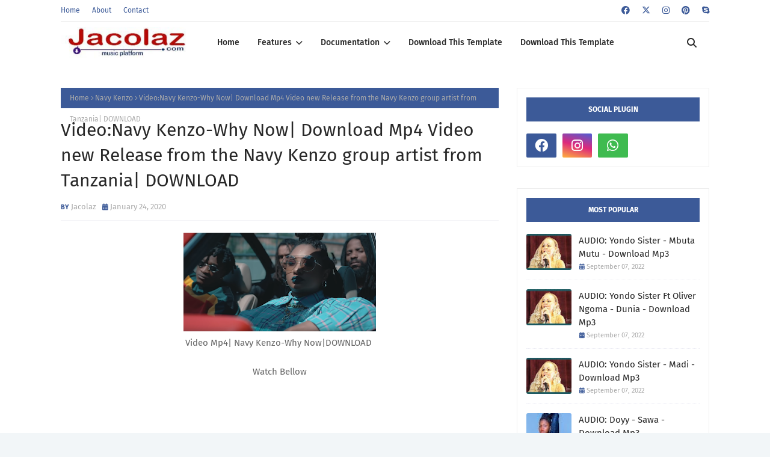

--- FILE ---
content_type: text/html; charset=utf-8
request_url: https://www.google.com/recaptcha/api2/aframe
body_size: 265
content:
<!DOCTYPE HTML><html><head><meta http-equiv="content-type" content="text/html; charset=UTF-8"></head><body><script nonce="guccCJrnkLZgIiatKVak_Q">/** Anti-fraud and anti-abuse applications only. See google.com/recaptcha */ try{var clients={'sodar':'https://pagead2.googlesyndication.com/pagead/sodar?'};window.addEventListener("message",function(a){try{if(a.source===window.parent){var b=JSON.parse(a.data);var c=clients[b['id']];if(c){var d=document.createElement('img');d.src=c+b['params']+'&rc='+(localStorage.getItem("rc::a")?sessionStorage.getItem("rc::b"):"");window.document.body.appendChild(d);sessionStorage.setItem("rc::e",parseInt(sessionStorage.getItem("rc::e")||0)+1);localStorage.setItem("rc::h",'1768908296936');}}}catch(b){}});window.parent.postMessage("_grecaptcha_ready", "*");}catch(b){}</script></body></html>

--- FILE ---
content_type: text/javascript; charset=UTF-8
request_url: https://www.jacolaz.com/feeds/posts/default/-/Navy%20Kenzo?alt=json-in-script&max-results=3&callback=jQuery112407133400210243188_1768908294451&_=1768908294452
body_size: 7462
content:
// API callback
jQuery112407133400210243188_1768908294451({"version":"1.0","encoding":"UTF-8","feed":{"xmlns":"http://www.w3.org/2005/Atom","xmlns$openSearch":"http://a9.com/-/spec/opensearchrss/1.0/","xmlns$blogger":"http://schemas.google.com/blogger/2008","xmlns$georss":"http://www.georss.org/georss","xmlns$gd":"http://schemas.google.com/g/2005","xmlns$thr":"http://purl.org/syndication/thread/1.0","id":{"$t":"tag:blogger.com,1999:blog-7990210048314602374"},"updated":{"$t":"2026-01-19T16:03:47.377-08:00"},"category":[{"term":"Audio"},{"term":"Gospel"},{"term":"Video"},{"term":"Harmonize"},{"term":"Rayvanny"},{"term":"Diamond Platnumz"},{"term":"MARIOO"},{"term":"Otile Brown"},{"term":"Willy Paul"},{"term":"Alikiba"},{"term":"Mbosso"},{"term":"Zuchu"},{"term":"Nandy"},{"term":"Barnaba"},{"term":"Ibraah"},{"term":"Nay Wa Mitego"},{"term":"Bahati"},{"term":"Nacha"},{"term":"Best Naso"},{"term":"Christian Bella"},{"term":"Khaligraph Jones"},{"term":"G Nako"},{"term":"KAYUMBA"},{"term":"KUSAH"},{"term":"Lava Lava"},{"term":"Mr Blue"},{"term":"Aslay"},{"term":"Young Killer"},{"term":"Jux"},{"term":"King Kaka"},{"term":"Maua Sama"},{"term":"Country Wizzy"},{"term":"Stamina"},{"term":"Necta"},{"term":"Sauti Sol"},{"term":"Baba Levo"},{"term":"Jay Melody"},{"term":"Ben Pol"},{"term":"MABANTU"},{"term":"Dj Seven"},{"term":"Whozu"},{"term":"Beka Flavour"},{"term":"Mimi Mars"},{"term":"Patoranking"},{"term":"Bright"},{"term":"Tunda Man"},{"term":"Belle 9"},{"term":"Foby"},{"term":"Masauti"},{"term":"Platform"},{"term":"Rich Mavoko"},{"term":"Burna boy"},{"term":"Chege"},{"term":"Dulla Makabila"},{"term":"Nadia Mukami"},{"term":"Rosa Ree"},{"term":"Adam Mchomvu"},{"term":"Haitham Kim"},{"term":"Hamadai"},{"term":"Moni Centrozone"},{"term":"ANJELLA"},{"term":"Baraka The Prince"},{"term":"Chidi Benz"},{"term":"Davido"},{"term":"GOODLUCK GOZBERT"},{"term":"Rj The Dj"},{"term":"Tommy Flavour"},{"term":"B2k"},{"term":"Darassa"},{"term":"Dogo Janja"},{"term":"Maarifa"},{"term":"Meja Kunta"},{"term":"Nedy Music"},{"term":"Roma"},{"term":"Young Dee"},{"term":"Dogo Sillah"},{"term":"KILLY"},{"term":"Linex"},{"term":"Lulu Diva"},{"term":"Young Lunya"},{"term":"K2ga"},{"term":"Kelechi Africana"},{"term":"Lady Jaydee"},{"term":"Mtafya"},{"term":"Mwasiti"},{"term":"Mzee wa Bwax"},{"term":"Nyashinski"},{"term":"Wyse"},{"term":"Arrow Bwoy"},{"term":"Dully Sykes"},{"term":"Innoss'B"},{"term":"Izzo Bizness"},{"term":"Q Chief"},{"term":"Baddest 47"},{"term":"Femi One"},{"term":"Ice Boy"},{"term":"Ommy Dimpoz"},{"term":"Rapcha"},{"term":"Reekado Banks"},{"term":"Ronze"},{"term":"Simi"},{"term":"Spice Diana"},{"term":"Weusi"},{"term":"Wini"},{"term":"Yemi Alade"},{"term":"Billnas"},{"term":"Eric Omondi"},{"term":"JOEL LWAGA"},{"term":"KONTAWA"},{"term":"Koffi Olomide"},{"term":"Linex Sunday"},{"term":"MAC VOICE"},{"term":"Meddy"},{"term":"Motra The Future"},{"term":"Mzee Yusuph"},{"term":"SARAPHINA"},{"term":"Zilipendwa"},{"term":"Bensoul"},{"term":"D VOICE"},{"term":"Man Fongo"},{"term":"Mocco Genius"},{"term":"Msaga Sumu"},{"term":"Nuh Mziwanda"},{"term":"Phina"},{"term":"REMA"},{"term":"Rose Muhando"},{"term":"Skales"},{"term":"TID"},{"term":"Vanillah"},{"term":"WALTER CHILAMBO"},{"term":"ZABRONI SINGERS"},{"term":"Amber Lulu"},{"term":"Brown Mauzo"},{"term":"Dayoo"},{"term":"Enock Bella"},{"term":"GUCHI"},{"term":"Hamis BSS"},{"term":"Joh Makini"},{"term":"Jovial"},{"term":"Kala Jeremiah"},{"term":"Linah"},{"term":"MACVOICE"},{"term":"Mejja"},{"term":"Mo Music"},{"term":"Msami"},{"term":"P Mawenge"},{"term":"Professor Jay"},{"term":"Shilole"},{"term":"Tekno"},{"term":"Abdukiba"},{"term":"Damian Soul"},{"term":"FRIDA AMANI"},{"term":"Fally Ipupa"},{"term":"LODY MUSIC"},{"term":"MUKI"},{"term":"Mayorkun"},{"term":"Mr Nana"},{"term":"Navy Kenzo"},{"term":"Nikki Mbishi"},{"term":"Peter Msechu"},{"term":"Rudeboy"},{"term":"The Mafik"},{"term":"WANYABI"},{"term":"WizKid"},{"term":"Zee"},{"term":"Zlatan"},{"term":"Awilo Longomba"},{"term":"BANDO"},{"term":"BONGA"},{"term":"Cheed"},{"term":"Chemical"},{"term":"Fid-Q"},{"term":"Flavour"},{"term":"Gigy Money"},{"term":"HANSTONE"},{"term":"Ibrah Nation"},{"term":"Joeboy"},{"term":"Korede Bello"},{"term":"Lomodo"},{"term":"Madee"},{"term":"One Six"},{"term":"Rhino King"},{"term":"Ruby"},{"term":"Singah"},{"term":"Tannah"},{"term":"Z Anto"},{"term":"AT"},{"term":"AY"},{"term":"Abochi"},{"term":"Bonge La Nyau"},{"term":"Dayna Nyange"},{"term":"Domokaya"},{"term":"Eddy Kenzo"},{"term":"Hemedy Phd"},{"term":"Jay Rox"},{"term":"Jumanne Idd"},{"term":"Karen"},{"term":"Kikosi Kazi"},{"term":"Kinata Mc"},{"term":"Kizz Daniel"},{"term":"Magix Enga"},{"term":"Mesen Selekta"},{"term":"Naiboi"},{"term":"OdiiJambo"},{"term":"Rostam"},{"term":"ABBAH"},{"term":"ANISET BUTATI"},{"term":"Akothee"},{"term":"Alicios"},{"term":"Amber Rutty"},{"term":"Audio Music"},{"term":"Avril"},{"term":"B Gway"},{"term":"Bruce Africa"},{"term":"CHIKÉ"},{"term":"Chindo Man"},{"term":"Dullayo"},{"term":"Fireboy"},{"term":"Hussein Machozi"},{"term":"Jah Prayzah"},{"term":"Jolie"},{"term":"Kassim Mganga"},{"term":"King 98"},{"term":"Krizbeatz"},{"term":"Ladipoe"},{"term":"MABESTE"},{"term":"Mr Eazi"},{"term":"Nameless"},{"term":"Nchama The Best"},{"term":"Neyba"},{"term":"Nomo"},{"term":"Obby Alpha"},{"term":"ROSE NDAUKA"},{"term":"Sanaipei Tande"},{"term":"Sarkodie"},{"term":"Shetta"},{"term":"Sholo Mwamba"},{"term":"Snura"},{"term":"Steve Rnb"},{"term":"Susumila"},{"term":"TAMISEMI"},{"term":"TENI"},{"term":"Tanasha Donna"},{"term":"Tanzanite"},{"term":"Upendo Nkone"},{"term":"YJ"},{"term":"Yammi"},{"term":"Abigail Chams"},{"term":"Adekunle Gold"},{"term":"Amini"},{"term":"BALAA MC"},{"term":"BEATRICE MWAIPAJA"},{"term":"Bonny Mwaitege"},{"term":"Chin Bees"},{"term":"Chino Kidd"},{"term":"Chris Brown"},{"term":"DIANA BAHATI"},{"term":"Dj Feruuh"},{"term":"Ferooz"},{"term":"H_ART THE BAND"},{"term":"Hawa Ntarejea"},{"term":"Jose Chameleone"},{"term":"Juma Nature"},{"term":"Kidum"},{"term":"MARTHA MWAIPAJA"},{"term":"MENINA"},{"term":"Matonya"},{"term":"Mkaliwenu"},{"term":"Mrisho Mpoto"},{"term":"NINI"},{"term":"Niniola"},{"term":"Nyandu Tozzy"},{"term":"Phyno"},{"term":"Rhino"},{"term":"Safina Modern Taarab"},{"term":"Sajna"},{"term":"Shatta Wale"},{"term":"Sho Madjozi"},{"term":"Timbulo"},{"term":"Y Tony"},{"term":"ZABRON SINGERS"},{"term":"Zest"},{"term":"20 PERCENT"},{"term":"ALLY NIPISHE"},{"term":"Appy"},{"term":"BANANA ZORRO"},{"term":"BUSHOKE"},{"term":"Baba Sillah"},{"term":"Baghdad"},{"term":"Beka Ibrozama"},{"term":"Belle9"},{"term":"Bien"},{"term":"Bob Haisa"},{"term":"Bonta Maarifa"},{"term":"Bwana Misosi"},{"term":"CHRISTINA SHUSHO"},{"term":"CPwaa"},{"term":"Cassper Nyovest"},{"term":"ChindoMan"},{"term":"DanZak"},{"term":"Emmanuel Mgogo"},{"term":"Fabi"},{"term":"Fik Fameica"},{"term":"Founder Tz"},{"term":"Galatone"},{"term":"Gallatt"},{"term":"Genius Jinix66"},{"term":"Gold Boy"},{"term":"H.BABA"},{"term":"Instrumental"},{"term":"JAPHET ZABRON"},{"term":"Jaivah"},{"term":"Kitonzo"},{"term":"Konki 3 Master"},{"term":"Lameck Ditto"},{"term":"Lony Bway"},{"term":"MANENGO"},{"term":"MATATA"},{"term":"Marlaw"},{"term":"Martha Baraka"},{"term":"Mr P"},{"term":"Nikki Wa Pili"},{"term":"Pam D"},{"term":"Producer Bonga"},{"term":"Pépé Kallé"},{"term":"Queen Darleen"},{"term":"Recho Kizunguzungu"},{"term":"Runtown"},{"term":"S Kide"},{"term":"SANI BOY"},{"term":"SUGU"},{"term":"Selebobo"},{"term":"Seneta"},{"term":"Shebby Love"},{"term":"Shinner"},{"term":"Timmy Tdat"},{"term":"Tiwa Savage"},{"term":"VICTORIA KIMANI"},{"term":"Wakazi"},{"term":"Yondo Sister"},{"term":"ABBY CHAMS"},{"term":"AFANDE SELE"},{"term":"AMBASSADORS OF CHRIST CHOIR"},{"term":"AMBWENE MWASONGWE"},{"term":"Ability"},{"term":"Addah"},{"term":"B Classic 006"},{"term":"BABY MADAHA"},{"term":"BLAQ JERZEE"},{"term":"BROTHER NASSIR"},{"term":"Baba Kash"},{"term":"Becka Title"},{"term":"Big Fizzo"},{"term":"Bob Junior"},{"term":"CHRISTOPHER MWAHANGILA"},{"term":"CONBOI"},{"term":"Country Boy"},{"term":"County Boy"},{"term":"DADDY FACE"},{"term":"DJ IKE"},{"term":"Dauce Mason"},{"term":"Dogo Dee"},{"term":"ETHIC"},{"term":"ETHIC ENTERTAINMENT"},{"term":"Ebitoke"},{"term":"Emba Botion"},{"term":"FEZA"},{"term":"FID Q"},{"term":"FIREBOY DML"},{"term":"German Guy"},{"term":"H Art The Band"},{"term":"Hamisa Mobetto"},{"term":"Heavnboy"},{"term":"Iyanya"},{"term":"JACOLAZ APP"},{"term":"JOH MAKER"},{"term":"Jambo Squad"},{"term":"Jennifer Mgendi"},{"term":"Jitu Baya"},{"term":"KAZIMILY"},{"term":"KIDENE"},{"term":"Kanda Bongo Man"},{"term":"Kcee"},{"term":"Keysha"},{"term":"Khadija Kopa"},{"term":"Khan Sillah"},{"term":"King Promise"},{"term":"Kisamaki"},{"term":"Lord Eyes"},{"term":"Lyyn"},{"term":"MAPANCH BMB"},{"term":"MATTAN"},{"term":"MKOJANI"},{"term":"Makomando"},{"term":"Malaika"},{"term":"Mansu-Li"},{"term":"Master KG"},{"term":"Mayunga"},{"term":"Mbaraka Mwinshehe"},{"term":"Mr T Touch"},{"term":"Msamiati"},{"term":"Music Audio"},{"term":"MwanaFA"},{"term":"NGWAIR"},{"term":"NINO TZ"},{"term":"NVIIRI THE STORYTELLER"},{"term":"Nai"},{"term":"Nasty C"},{"term":"Olamide"},{"term":"Otuck William"},{"term":"P-Square"},{"term":"Pasha"},{"term":"Paul Clement"},{"term":"Praiz"},{"term":"Q Boy Msafi"},{"term":"QBoy Msafi"},{"term":"Quick Rocka"},{"term":"ROBERTO"},{"term":"ROTIMI"},{"term":"Rasco"},{"term":"Real Jofu"},{"term":"Recho"},{"term":"Ric Hassan"},{"term":"SMALLGOD"},{"term":"Salmin Swaggz"},{"term":"Samir"},{"term":"Seline"},{"term":"Sheby Medicine"},{"term":"Shenseea"},{"term":"Steve Mweusi"},{"term":"Stonebwoy"},{"term":"Suma Lee"},{"term":"THT"},{"term":"Tanzanian Women"},{"term":"Tmk"},{"term":"Top Band"},{"term":"Tunyi"},{"term":"Video Trending"},{"term":"Wyre"},{"term":"YA LEVIS"},{"term":"ZEE CUTE"},{"term":"Zaiid"},{"term":"2Baba"},{"term":"AKA"},{"term":"Advammida"},{"term":"Afro B"},{"term":"Akil The Brain"},{"term":"Alfadhi (Fighter Boy)"},{"term":"Amiry Crystal"},{"term":"Angel Benard"},{"term":"Anjela Chibalonza"},{"term":"Ankoo Zumo"},{"term":"Autorun"},{"term":"B RED"},{"term":"B Star CNG"},{"term":"B.O.B"},{"term":"BOB RUDALA"},{"term":"Bahati Bukuku"},{"term":"Benson"},{"term":"Berinja"},{"term":"Bob Manecky"},{"term":"Bobi Wine"},{"term":"Boondocks Gang"},{"term":"Bruno White"},{"term":"CENTANO"},{"term":"Carlie Bronze"},{"term":"Chozen Blood"},{"term":"Cjamoker"},{"term":"D Love"},{"term":"DJ DAMMY MASTER"},{"term":"DJ NEPTUNE"},{"term":"DODJU"},{"term":"DULLAH PLANET"},{"term":"Dakota"},{"term":"Dan Pol"},{"term":"Dancan Mighty"},{"term":"Daniel Gonge"},{"term":"Darkovibes"},{"term":"Davan Trappe"},{"term":"Deo Mwanambilimbi"},{"term":"Devoo"},{"term":"Director Shaibu"},{"term":"Dj Ommy"},{"term":"Dj Scratch Desiger"},{"term":"Doyy"},{"term":"Dremo"},{"term":"E Kelly"},{"term":"Emtee"},{"term":"FIDO VATO"},{"term":"GACH B"},{"term":"Geniusjinix66"},{"term":"Golden"},{"term":"Grace Matata"},{"term":"H-Baba"},{"term":"HGD Platz"},{"term":"Hasanoo"},{"term":"Herrymonz"},{"term":"Hip Hop Sebene"},{"term":"IVAN"},{"term":"IZEEH"},{"term":"Imazo"},{"term":"Isha Mashauzi"},{"term":"Ivrah"},{"term":"J Martins"},{"term":"J.Derobie"},{"term":"J.I"},{"term":"JUA CALI"},{"term":"Jason Derulo"},{"term":"Joeh Music"},{"term":"Juliani"},{"term":"K-Masha"},{"term":"KIRK FLANKLIN"},{"term":"Kande JR"},{"term":"Kijo"},{"term":"King Monada"},{"term":"Kingwendu"},{"term":"Komando Wa Yesu"},{"term":"Lamafole"},{"term":"Leyla Rashid"},{"term":"Lolilo"},{"term":"Lord Music"},{"term":"M.O"},{"term":"M2 The P"},{"term":"MACK ZUBE"},{"term":"MADAM MARTHA"},{"term":"MALKIA KAREN"},{"term":"MAVOKALI"},{"term":"MC Galaxy"},{"term":"MEDA"},{"term":"MR SEED"},{"term":"MUSANII MUSIC GROUP"},{"term":"Ma Fongo"},{"term":"Maboy255"},{"term":"Madam Flora"},{"term":"Mafikizolo"},{"term":"Man Jay"},{"term":"Mandojo"},{"term":"Marissa"},{"term":"Masanja Mkandamizaji"},{"term":"Mash J"},{"term":"Mazuu Producer"},{"term":"Mb Dog"},{"term":"Meshack"},{"term":"Mkude Simba"},{"term":"Mncheda Mjuaji"},{"term":"Mr Bow"},{"term":"Mr Lg"},{"term":"Music"},{"term":"Musoma"},{"term":"NAJIM"},{"term":"NEEMA GOSPEL CHOIR"},{"term":"NEEMA MUDOSA"},{"term":"NEY LEE"},{"term":"Nadia Nakai"},{"term":"Nash MC"},{"term":"Nikodem Lufingo"},{"term":"PNC"},{"term":"Peruzzi"},{"term":"Podo"},{"term":"Precious Marry"},{"term":"Prof Jay"},{"term":"RHINO THE DON"},{"term":"ROMIOO"},{"term":"Rasco Sembo"},{"term":"Redsan"},{"term":"Remmy Ongala"},{"term":"Romantic"},{"term":"SAIDA KAROLI"},{"term":"SHINER"},{"term":"SONGA"},{"term":"Safi Madiba"},{"term":"Sam Wa Ukweli"},{"term":"Shakasolo"},{"term":"Sheebah"},{"term":"Sily"},{"term":"Solomon Mkubwa"},{"term":"Sonia Monalisa"},{"term":"Stereo Singasinga"},{"term":"Suma K.O"},{"term":"TAMIMU"},{"term":"TANZANIA ALL STARS"},{"term":"TANZANIA ONE SOUL"},{"term":"THE HUNTER"},{"term":"Tanzania Royal Tour"},{"term":"Taranta"},{"term":"Tetema Remix"},{"term":"The Ben"},{"term":"The One"},{"term":"Timaya"},{"term":"Tmk Wanaume"},{"term":"Top C"},{"term":"Top Rankers"},{"term":"Trace Awards"},{"term":"Ukhty Mwanacha"},{"term":"Ukhty Sheri"},{"term":"Ulimwengu Wazubery"},{"term":"VICTOR AD"},{"term":"WISE 4 Surprise"},{"term":"Wamilazo Classic"},{"term":"Wendy Shay"},{"term":"Wyne"},{"term":"YAMOTO BAND"},{"term":"Ycee"},{"term":"Yuh Vee"},{"term":"ZINOLEESKY"},{"term":"Zanzibar All Stars"},{"term":"movies"}],"title":{"type":"text","$t":"JACOLAZ Entertainment  "},"subtitle":{"type":"html","$t":"JACOLAZ Entertainment is the best music site for promoting and  download audio and videos. "},"link":[{"rel":"http://schemas.google.com/g/2005#feed","type":"application/atom+xml","href":"https:\/\/www.jacolaz.com\/feeds\/posts\/default"},{"rel":"self","type":"application/atom+xml","href":"https:\/\/www.blogger.com\/feeds\/7990210048314602374\/posts\/default\/-\/Navy+Kenzo?alt=json-in-script\u0026max-results=3"},{"rel":"alternate","type":"text/html","href":"https:\/\/www.jacolaz.com\/search\/label\/Navy%20Kenzo"},{"rel":"hub","href":"http://pubsubhubbub.appspot.com/"},{"rel":"next","type":"application/atom+xml","href":"https:\/\/www.blogger.com\/feeds\/7990210048314602374\/posts\/default\/-\/Navy+Kenzo\/-\/Navy+Kenzo?alt=json-in-script\u0026start-index=4\u0026max-results=3"}],"author":[{"name":{"$t":"Jacolaz "},"uri":{"$t":"http:\/\/www.blogger.com\/profile\/10501693616079661323"},"email":{"$t":"noreply@blogger.com"},"gd$image":{"rel":"http://schemas.google.com/g/2005#thumbnail","width":"32","height":"32","src":"\/\/blogger.googleusercontent.com\/img\/b\/R29vZ2xl\/AVvXsEgWJKD3wX4AOz7ObK1xYRbotBExhIolqRokFZLsyjBjvae_GOg3NnY1vBP8PqTvb_h7nzyjewwj23GW2F_Q9BtUSAUJXEtIucTepDUzDPacEDgO7ZTQaH8jHpxO0fvjKtEWeInrL42Qop6_qExl_bZoPFdPc5dC_0AYjdwOIgOSTomUNF0\/s220\/jacolaz%20logoooo.jpg"}}],"generator":{"version":"7.00","uri":"http://www.blogger.com","$t":"Blogger"},"openSearch$totalResults":{"$t":"8"},"openSearch$startIndex":{"$t":"1"},"openSearch$itemsPerPage":{"$t":"3"},"entry":[{"id":{"$t":"tag:blogger.com,1999:blog-7990210048314602374.post-7028899045934265282"},"published":{"$t":"2022-06-19T07:45:00.004-07:00"},"updated":{"$t":"2022-06-19T07:45:47.135-07:00"},"category":[{"scheme":"http://www.blogger.com/atom/ns#","term":"Navy Kenzo"}],"title":{"type":"text","$t":"VIDEO: Navy Kenzo - Manzese  - Download Mp4 "},"content":{"type":"html","$t":"\u003Cp\u003E\u003C\/p\u003E\u003Cdiv class=\"separator\" style=\"clear: both; text-align: center;\"\u003E\u003Ca href=\"Jacolaz.com \" rel=\"nofollow\" style=\"margin-left: 1em; margin-right: 1em;\" target=\"_blank\"\u003E\u003Cimg border=\"0\" data-original-height=\"170\" data-original-width=\"296\" height=\"170\" src=\"https:\/\/blogger.googleusercontent.com\/img\/b\/R29vZ2xl\/AVvXsEgDyTp3y3qUzYy4XLXcIUydKBF5Z1ZMKq5FYQEGN8MElytC7GlpNbQGFwHgmgDHNm-IbJZsgQ5oeDBSn-tWHXHtM0P61tZb8Y_kqaMPaUcligPkRsfLyxxBxWwTEnY6v0NqsPLNUjf8SI2BaUNPxELA4GYNUIJhPlBt8H3Bq8H2cYdjckTFK8uU5l5fKw\/s1600\/download%20(21).jpeg\" width=\"296\" \/\u003E\u003C\/a\u003E\u003C\/div\u003E\u003Cdiv class=\"separator\" style=\"clear: both; text-align: center;\"\u003E\u003Cbr \/\u003E\u003C\/div\u003E\u003Cdiv class=\"separator\" style=\"clear: both; text-align: center;\"\u003E\u003Ca href=\"https:\/\/cldup.com\/er8_JnT18Y.mp4?download=Jacolaz.com %20Navy%20Kenzo%20-%20Manzese.mp4\" rel=\"nofollow\" target=\"_blank\"\u003ENavy Kenzo\u003C\/a\u003E\u0026nbsp; - Manzese\u0026nbsp; - Mp4 Video\u0026nbsp;\u003C\/div\u003E\u003Cdiv class=\"separator\" style=\"clear: both; text-align: center;\"\u003E\u003Cbr \/\u003E\u003C\/div\u003E\u003Cdiv class=\"separator\" style=\"clear: both; text-align: center;\"\u003E\u003Cbr \/\u003E\u003C\/div\u003E\u003Cdiv class=\"separator\" style=\"clear: both; text-align: center;\"\u003E\u003Cb\u003E\u003Ca href=\"Jacolaz.com \" rel=\"nofollow\" target=\"_blank\"\u003EDescription\u003C\/a\u003E\u003C\/b\u003E:\u003C\/div\u003E\u003Cdiv class=\"separator\" style=\"clear: both; text-align: center;\"\u003E\u003Cbr \/\u003E\u003C\/div\u003E\u003Cdiv class=\"separator\" style=\"clear: both; text-align: center;\"\u003EArtist\u0026nbsp; - Navy Kenzo\u0026nbsp;\u003C\/div\u003E\u003Cdiv class=\"separator\" style=\"clear: both; text-align: center;\"\u003E\u003Cbr \/\u003E\u003C\/div\u003E\u003Cdiv class=\"separator\" style=\"clear: both; text-align: center;\"\u003ESong\u0026nbsp; - \u003Ca href=\"https:\/\/cldup.com\/er8_JnT18Y.mp4?download=Jacolaz.com %20Navy%20Kenzo%20-%20Manzese.mp4\" rel=\"nofollow\" target=\"_blank\"\u003EManzese\u003C\/a\u003E\u0026nbsp;\u003C\/div\u003E\u003Cdiv class=\"separator\" style=\"clear: both; text-align: center;\"\u003E\u003Cbr \/\u003E\u003C\/div\u003E\u003Cdiv class=\"separator\" style=\"clear: both; text-align: center;\"\u003EFormat\u0026nbsp; - Mp4 Video\u0026nbsp;\u003C\/div\u003E\u003Cdiv class=\"separator\" style=\"clear: both; text-align: center;\"\u003E\u003Cbr \/\u003E\u003C\/div\u003E\u003Cdiv class=\"separator\" style=\"clear: both; text-align: center;\"\u003ENationality\u0026nbsp; - Tanzanians\u0026nbsp;\u003C\/div\u003E\u003Cdiv class=\"separator\" style=\"clear: both; text-align: center;\"\u003E\u003Cbr \/\u003E\u003C\/div\u003E\u003Cdiv class=\"separator\" style=\"clear: both; text-align: center;\"\u003E\u003Cbr \/\u003E\u003C\/div\u003E\u003Cdiv class=\"separator\" style=\"clear: both; text-align: center;\"\u003E\u003Cb\u003E\u003Ca href=\"https:\/\/cldup.com\/er8_JnT18Y.mp4?download=Jacolaz.com %20Navy%20Kenzo%20-%20Manzese.mp4\" rel=\"nofollow\" target=\"_blank\"\u003EDOWNLOAD MP4\u003C\/a\u003E\u003C\/b\u003E\u003C\/div\u003E\u003Cdiv class=\"separator\" style=\"clear: both; text-align: center;\"\u003E\u003Cbr \/\u003E\u003C\/div\u003E\u003Cdiv class=\"separator\" style=\"clear: both; text-align: center;\"\u003E\u003Cbr \/\u003E\u003C\/div\u003E\u003Cdiv class=\"separator\" style=\"clear: both; text-align: center;\"\u003EWatch the video below\u0026nbsp;\u003C\/div\u003E\u003Cp\u003E\u003C\/p\u003E\u003Cdiv style=\"text-align: center;\"\u003E\u003Ciframe allow=\"accelerometer; autoplay; clipboard-write; encrypted-media; gyroscope; picture-in-picture\" allowfullscreen=\"\" frameborder=\"0\" height=\"264\" src=\"https:\/\/www.youtube.com\/embed\/9oMnZctXS0k\" title=\"Navy Kenzo - Manzese (Official Video)\" width=\"469\"\u003E\u003C\/iframe\u003E\u003C\/div\u003E\u003Cdiv style=\"text-align: center;\"\u003E\u003Cbr \/\u003E\u003C\/div\u003E\u003Cdiv style=\"text-align: center;\"\u003E\u003Cbr \/\u003E\u003C\/div\u003E\u003Cdiv style=\"text-align: center;\"\u003EAudio\u0026nbsp; - \u003Ca href=\"https:\/\/www.jacolaz.com\/2022\/06\/audio-navy-kenzo-manzese-download-mp3.html\" rel=\"nofollow\" target=\"_blank\"\u003ENavy Kenzo\u0026nbsp; - Manzese\u0026nbsp;\u003C\/a\u003E\u003C\/div\u003E\u003Cdiv style=\"text-align: center;\"\u003E\u003Cbr \/\u003E\u003C\/div\u003E\u003Cdiv style=\"text-align: center;\"\u003E\u003Cbr \/\u003E\u003C\/div\u003E\u003Cdiv style=\"text-align: center;\"\u003E🌑 \u003Cb\u003E\u003Ca href=\"https:\/\/jacolazmusic.blogspot.com\/search\/label\/Navy Kenzo\" rel=\"nofollow\" target=\"_blank\"\u003ECLICK HERE FOR MORE NAVY KENZO SONGS\u003C\/a\u003E\u003C\/b\u003E\u003C\/div\u003E\u003Cdiv style=\"text-align: center;\"\u003E\u003Cbr \/\u003E\u003C\/div\u003E\u003Cdiv style=\"text-align: center;\"\u003E\u003Cbr \/\u003E\u003C\/div\u003E\u003Cdiv style=\"text-align: center;\"\u003E🌑 \u003Cb\u003E\u003Ca href=\"https:\/\/jacolazmusic.blogspot.com\/search\/label\/Video\" rel=\"nofollow\" target=\"_blank\"\u003ECLICK HERE FOR MORE VIDEOS\u003C\/a\u003E\u003C\/b\u003E\u003C\/div\u003E"},"link":[{"rel":"replies","type":"application/atom+xml","href":"https:\/\/www.jacolaz.com\/feeds\/7028899045934265282\/comments\/default","title":"Post Comments"},{"rel":"replies","type":"text/html","href":"https:\/\/www.blogger.com\/comment\/fullpage\/post\/7990210048314602374\/7028899045934265282","title":"0 Comments"},{"rel":"edit","type":"application/atom+xml","href":"https:\/\/www.blogger.com\/feeds\/7990210048314602374\/posts\/default\/7028899045934265282"},{"rel":"self","type":"application/atom+xml","href":"https:\/\/www.blogger.com\/feeds\/7990210048314602374\/posts\/default\/7028899045934265282"},{"rel":"alternate","type":"text/html","href":"https:\/\/www.jacolaz.com\/2022\/06\/video-navy-kenzo-manzese-download-mp4.html","title":"VIDEO: Navy Kenzo - Manzese  - Download Mp4 "}],"author":[{"name":{"$t":"Jacolaz "},"uri":{"$t":"http:\/\/www.blogger.com\/profile\/10501693616079661323"},"email":{"$t":"noreply@blogger.com"},"gd$image":{"rel":"http://schemas.google.com/g/2005#thumbnail","width":"32","height":"32","src":"\/\/blogger.googleusercontent.com\/img\/b\/R29vZ2xl\/AVvXsEgWJKD3wX4AOz7ObK1xYRbotBExhIolqRokFZLsyjBjvae_GOg3NnY1vBP8PqTvb_h7nzyjewwj23GW2F_Q9BtUSAUJXEtIucTepDUzDPacEDgO7ZTQaH8jHpxO0fvjKtEWeInrL42Qop6_qExl_bZoPFdPc5dC_0AYjdwOIgOSTomUNF0\/s220\/jacolaz%20logoooo.jpg"}}],"media$thumbnail":{"xmlns$media":"http://search.yahoo.com/mrss/","url":"https:\/\/blogger.googleusercontent.com\/img\/b\/R29vZ2xl\/AVvXsEgDyTp3y3qUzYy4XLXcIUydKBF5Z1ZMKq5FYQEGN8MElytC7GlpNbQGFwHgmgDHNm-IbJZsgQ5oeDBSn-tWHXHtM0P61tZb8Y_kqaMPaUcligPkRsfLyxxBxWwTEnY6v0NqsPLNUjf8SI2BaUNPxELA4GYNUIJhPlBt8H3Bq8H2cYdjckTFK8uU5l5fKw\/s72-c\/download%20(21).jpeg","height":"72","width":"72"},"thr$total":{"$t":"0"}},{"id":{"$t":"tag:blogger.com,1999:blog-7990210048314602374.post-3962607062701475807"},"published":{"$t":"2022-06-19T07:33:00.003-07:00"},"updated":{"$t":"2022-06-19T07:33:44.404-07:00"},"category":[{"scheme":"http://www.blogger.com/atom/ns#","term":"Navy Kenzo"}],"title":{"type":"text","$t":"AUDIO: Navy Kenzo  - Manzese - Download Mp3 "},"content":{"type":"html","$t":"\u003Cp\u003E\u003C\/p\u003E\u003Cdiv class=\"separator\" style=\"clear: both; text-align: center;\"\u003E\u003Ca href=\"Jacolaz.com \" imageanchor=\"1\" rel=\"nofollow\" style=\"margin-left: 1em; margin-right: 1em;\" target=\"_blank\"\u003E\u003Cimg border=\"0\" data-original-height=\"640\" data-original-width=\"640\" height=\"320\" src=\"https:\/\/blogger.googleusercontent.com\/img\/b\/R29vZ2xl\/AVvXsEgWoSZQQDx8t88CouuJLSKM_bZXNGfiIUCzCNwSLD9Hx2gNA5WYGV3eaykLVXK8SiGXEhDdb5yi15PRHU70vrjdQwV-1YrRL5OQd_apiomo_ouzCMKmxXvvwYWiaxbHtWX1W9X4YknFSuEk9DSt1_jkCZ8g7kKie9r0tNUAPAWOq935GVH1HRXKf0PMlg\/s320\/Navy-Kenzo-Manzese-cARTWORK.jpg\" width=\"320\" \/\u003E\u003C\/a\u003E\u003C\/div\u003E\u003Cdiv class=\"separator\" style=\"clear: both; text-align: center;\"\u003E\u003Cbr \/\u003E\u003C\/div\u003E\u003Cdiv class=\"separator\" style=\"clear: both; text-align: center;\"\u003E\u003Ca href=\"https:\/\/fv9-3.failiem.lv\/down.php?i=cd7yzhg8f\u0026amp;n=Navy+Kenzo+-+Manzese.mp3\" rel=\"nofollow\" target=\"_blank\"\u003ENavy Kenzo\u003C\/a\u003E - Manzese - Mp3 Audio\u0026nbsp;\u003C\/div\u003E\u003Cdiv class=\"separator\" style=\"clear: both; text-align: center;\"\u003E\u003Cbr \/\u003E\u003C\/div\u003E\u003Cdiv class=\"separator\" style=\"clear: both; text-align: center;\"\u003E\u003Cbr \/\u003E\u003C\/div\u003E\u003Cdiv class=\"separator\" style=\"clear: both; text-align: center;\"\u003E\u003Cb\u003E\u003Ca href=\"Jacolaz.com \" rel=\"nofollow\" target=\"_blank\"\u003EDescription\u003C\/a\u003E\u003C\/b\u003E:\u003C\/div\u003E\u003Cdiv class=\"separator\" style=\"clear: both; text-align: center;\"\u003E\u003Cbr \/\u003E\u003C\/div\u003E\u003Cdiv class=\"separator\" style=\"clear: both; text-align: center;\"\u003EArtist\u0026nbsp; - Navy Kenzo\u003C\/div\u003E\u003Cdiv class=\"separator\" style=\"clear: both; text-align: center;\"\u003E\u003Cbr \/\u003E\u003C\/div\u003E\u003Cdiv class=\"separator\" style=\"clear: both; text-align: center;\"\u003ESong - \u003Ca href=\"https:\/\/fv9-3.failiem.lv\/down.php?i=cd7yzhg8f\u0026amp;n=Navy+Kenzo+-+Manzese.mp3\" rel=\"nofollow\" target=\"_blank\"\u003EManzese\u003C\/a\u003E\u003C\/div\u003E\u003Cdiv class=\"separator\" style=\"clear: both; text-align: center;\"\u003E\u003Cbr \/\u003E\u003C\/div\u003E\u003Cdiv class=\"separator\" style=\"clear: both; text-align: center;\"\u003EFormat\u0026nbsp; - Mp3 Audio\u0026nbsp;\u003C\/div\u003E\u003Cdiv class=\"separator\" style=\"clear: both; text-align: center;\"\u003E\u003Cbr \/\u003E\u003C\/div\u003E\u003Cdiv class=\"separator\" style=\"clear: both; text-align: center;\"\u003ENationality\u0026nbsp; - Tanzanians\u0026nbsp;\u003C\/div\u003E\u003Cdiv class=\"separator\" style=\"clear: both; text-align: center;\"\u003E\u003Cbr \/\u003E\u003C\/div\u003E\u003Cdiv class=\"separator\" style=\"clear: both; text-align: center;\"\u003E\u003Cbr \/\u003E\u003C\/div\u003E\u003Cdiv class=\"separator\" style=\"clear: both; text-align: center;\"\u003E\u003Cb\u003E\u003Ca href=\"https:\/\/fv9-3.failiem.lv\/down.php?i=cd7yzhg8f\u0026amp;n=Navy+Kenzo+-+Manzese.mp3\" rel=\"nofollow\" target=\"_blank\"\u003EDOWNLOAD MP3\u0026nbsp;\u003C\/a\u003E\u003C\/b\u003E\u003C\/div\u003E\u003Cdiv class=\"separator\" style=\"clear: both; text-align: center;\"\u003E\u003Cbr \/\u003E\u003C\/div\u003E\u003Cdiv class=\"separator\" style=\"clear: both; text-align: center;\"\u003E\u003Cbr \/\u003E\u003C\/div\u003E\u003Cdiv class=\"separator\" style=\"clear: both; text-align: center;\"\u003E🌑 \u003Cb\u003E\u003Ca href=\"https:\/\/jacolazmusic.blogspot.com\/search\/label\/Navy Kenzo\" rel=\"nofollow\" target=\"_blank\"\u003ECLICK HERE FOR MORE NAVY KENZO SONGS\u003C\/a\u003E\u003C\/b\u003E\u003C\/div\u003E\u003Cbr \/\u003E\u0026nbsp;\u003Cp\u003E\u003C\/p\u003E"},"link":[{"rel":"replies","type":"application/atom+xml","href":"https:\/\/www.jacolaz.com\/feeds\/3962607062701475807\/comments\/default","title":"Post Comments"},{"rel":"replies","type":"text/html","href":"https:\/\/www.blogger.com\/comment\/fullpage\/post\/7990210048314602374\/3962607062701475807","title":"0 Comments"},{"rel":"edit","type":"application/atom+xml","href":"https:\/\/www.blogger.com\/feeds\/7990210048314602374\/posts\/default\/3962607062701475807"},{"rel":"self","type":"application/atom+xml","href":"https:\/\/www.blogger.com\/feeds\/7990210048314602374\/posts\/default\/3962607062701475807"},{"rel":"alternate","type":"text/html","href":"https:\/\/www.jacolaz.com\/2022\/06\/audio-navy-kenzo-manzese-download-mp3.html","title":"AUDIO: Navy Kenzo  - Manzese - Download Mp3 "}],"author":[{"name":{"$t":"Jacolaz "},"uri":{"$t":"http:\/\/www.blogger.com\/profile\/10501693616079661323"},"email":{"$t":"noreply@blogger.com"},"gd$image":{"rel":"http://schemas.google.com/g/2005#thumbnail","width":"32","height":"32","src":"\/\/blogger.googleusercontent.com\/img\/b\/R29vZ2xl\/AVvXsEgWJKD3wX4AOz7ObK1xYRbotBExhIolqRokFZLsyjBjvae_GOg3NnY1vBP8PqTvb_h7nzyjewwj23GW2F_Q9BtUSAUJXEtIucTepDUzDPacEDgO7ZTQaH8jHpxO0fvjKtEWeInrL42Qop6_qExl_bZoPFdPc5dC_0AYjdwOIgOSTomUNF0\/s220\/jacolaz%20logoooo.jpg"}}],"media$thumbnail":{"xmlns$media":"http://search.yahoo.com/mrss/","url":"https:\/\/blogger.googleusercontent.com\/img\/b\/R29vZ2xl\/AVvXsEgWoSZQQDx8t88CouuJLSKM_bZXNGfiIUCzCNwSLD9Hx2gNA5WYGV3eaykLVXK8SiGXEhDdb5yi15PRHU70vrjdQwV-1YrRL5OQd_apiomo_ouzCMKmxXvvwYWiaxbHtWX1W9X4YknFSuEk9DSt1_jkCZ8g7kKie9r0tNUAPAWOq935GVH1HRXKf0PMlg\/s72-c\/Navy-Kenzo-Manzese-cARTWORK.jpg","height":"72","width":"72"},"thr$total":{"$t":"0"}},{"id":{"$t":"tag:blogger.com,1999:blog-7990210048314602374.post-2712180466544813773"},"published":{"$t":"2020-09-21T10:36:00.001-07:00"},"updated":{"$t":"2020-11-26T11:28:13.058-08:00"},"category":[{"scheme":"http://www.blogger.com/atom/ns#","term":"Navy Kenzo"}],"title":{"type":"text","$t":"New Audio|Navy Kenzo Ft Mugeez-Body Tight|Download Mp3 Audio "},"content":{"type":"html","$t":"\u003Cdiv class=\"separator\" style=\"clear: both; text-align: center;\"\u003E\n\u003Ca href=\"https:\/\/blogger.googleusercontent.com\/img\/b\/R29vZ2xl\/AVvXsEgBnjf2waiPLrZle2SyZu5OAIcRSQ9Fw3baj2-aCrZgHdUQSxGFLxZpKIl1zgpmE3WyfoOs3kkX2zAp6wfE5zFfE523brTCXIrOlz5xRTqSSLyE04A4s_FERWrm8CscUuUT2ALvLpHpGoKA\/s1600\/images.jpeg\" imageanchor=\"1\" style=\"margin-left: 1em; margin-right: 1em;\"\u003E\u003Cimg border=\"0\" data-original-height=\"225\" data-original-width=\"225\" src=\"https:\/\/blogger.googleusercontent.com\/img\/b\/R29vZ2xl\/AVvXsEgBnjf2waiPLrZle2SyZu5OAIcRSQ9Fw3baj2-aCrZgHdUQSxGFLxZpKIl1zgpmE3WyfoOs3kkX2zAp6wfE5zFfE523brTCXIrOlz5xRTqSSLyE04A4s_FERWrm8CscUuUT2ALvLpHpGoKA\/s1600\/images.jpeg\" \/\u003E\u003C\/a\u003E\u003C\/div\u003E\n\u003Cdiv class=\"separator\" style=\"clear: both; text-align: center;\"\u003E\nAUDIO Music|Navy Kenzo Ft Mugeez-Body Tight|Official Mp3 Audio\u0026nbsp;\u003C\/div\u003E\n\u003Cdiv class=\"separator\" style=\"clear: both; text-align: center;\"\u003E\n\u003Cbr \/\u003E\u003C\/div\u003E\n\u003Cdiv class=\"separator\" style=\"clear: both; text-align: center;\"\u003E\n\u003Cb\u003E\u003Ca href=\"https:\/\/hearthis.at\/jacolaz.com\/navy-kenzo-ft.-mugeez-body-tight-hearthis.at\/download\/\"\u003EDOWNLOAD AUDIO\u003C\/a\u003E\u003C\/b\u003E\u0026nbsp;\u003C\/div\u003E\n\u003Cbr \/\u003E\n\u003Ciframe allow=\"autoplay\" allowtransparency=\"\" frameborder=\"0\" height=\"150\" id=\"hearthis_at_track_5145514\" scrolling=\"no\" src=\"https:\/\/app.hearthis.at\/embed\/5145514\/transparent_black\/?hcolor=\u0026amp;color=\u0026amp;style=2\u0026amp;block_size=2\u0026amp;block_space=1\u0026amp;background=1\u0026amp;waveform=0\u0026amp;cover=0\u0026amp;autoplay=0\u0026amp;css=\" width=\"100%\"\u003E\u003Cp\u003E\nListen to \u003Ca href=\"https:\/\/hearthis.at\/jacolaz.com\/navy-kenzo-ft.-mugeez-body-tight-hearthis.at\/\" target=\"_blank\"\u003ENavy Kenzo Ft. Mugeez - Body Tight (hearthis.at)\u003C\/a\u003E \u003Cspan\u003Eby\u003C\/span\u003E\u003Ca href=\"https:\/\/hearthis.at\/jacolaz.com\/\" target=\"_blank\" \u003EJACOLAZ\u003C\/a\u003E \u003Cspan\u003Eon\u003C\/span\u003E \u003Ca href=\"https:\/\/hearthis.at\/\" target=\"_blank\"\u003Ehearthis.at\u003C\/a\u003E\u003C\/p\u003E\n\u003C\/iframe\u003E"},"link":[{"rel":"replies","type":"application/atom+xml","href":"https:\/\/www.jacolaz.com\/feeds\/2712180466544813773\/comments\/default","title":"Post Comments"},{"rel":"replies","type":"text/html","href":"https:\/\/www.blogger.com\/comment\/fullpage\/post\/7990210048314602374\/2712180466544813773","title":"0 Comments"},{"rel":"edit","type":"application/atom+xml","href":"https:\/\/www.blogger.com\/feeds\/7990210048314602374\/posts\/default\/2712180466544813773"},{"rel":"self","type":"application/atom+xml","href":"https:\/\/www.blogger.com\/feeds\/7990210048314602374\/posts\/default\/2712180466544813773"},{"rel":"alternate","type":"text/html","href":"https:\/\/www.jacolaz.com\/2020\/09\/new-audionavy-kenzo-ft-mugeez-body.html","title":"New Audio|Navy Kenzo Ft Mugeez-Body Tight|Download Mp3 Audio "}],"author":[{"name":{"$t":"Jacolaz "},"uri":{"$t":"http:\/\/www.blogger.com\/profile\/10501693616079661323"},"email":{"$t":"noreply@blogger.com"},"gd$image":{"rel":"http://schemas.google.com/g/2005#thumbnail","width":"32","height":"32","src":"\/\/blogger.googleusercontent.com\/img\/b\/R29vZ2xl\/AVvXsEgWJKD3wX4AOz7ObK1xYRbotBExhIolqRokFZLsyjBjvae_GOg3NnY1vBP8PqTvb_h7nzyjewwj23GW2F_Q9BtUSAUJXEtIucTepDUzDPacEDgO7ZTQaH8jHpxO0fvjKtEWeInrL42Qop6_qExl_bZoPFdPc5dC_0AYjdwOIgOSTomUNF0\/s220\/jacolaz%20logoooo.jpg"}}],"media$thumbnail":{"xmlns$media":"http://search.yahoo.com/mrss/","url":"https:\/\/blogger.googleusercontent.com\/img\/b\/R29vZ2xl\/AVvXsEgBnjf2waiPLrZle2SyZu5OAIcRSQ9Fw3baj2-aCrZgHdUQSxGFLxZpKIl1zgpmE3WyfoOs3kkX2zAp6wfE5zFfE523brTCXIrOlz5xRTqSSLyE04A4s_FERWrm8CscUuUT2ALvLpHpGoKA\/s72-c\/images.jpeg","height":"72","width":"72"},"thr$total":{"$t":"0"}}]}});